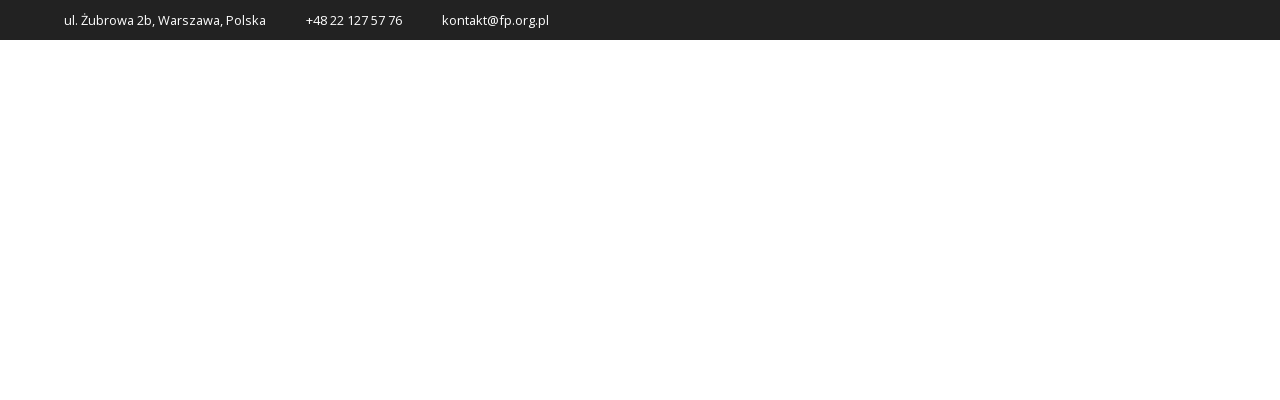

--- FILE ---
content_type: text/html; charset=utf-8
request_url: https://fp.org.pl/zapobieganie-przestepczosci/obraz2/
body_size: 6197
content:
<!DOCTYPE html>
<html lang="pl-PL" prefix="og: https://ogp.me/ns#">
<head>
  <meta charset="UTF-8">
  <meta name="viewport" content="width=device-width, initial-scale=1">
  <link rel="profile" href="https://gmpg.org/xfn/11">
  <script>
        (function (exports, d) {
            var _isReady = false,
                _event,
                _fns = [];

            function onReady(event) {
                d.removeEventListener("DOMContentLoaded", onReady);
                _isReady = true;
                _event = event;
                _fns.forEach(function (_fn) {
                    var fn = _fn[0],
                        context = _fn[1];
                    fn.call(context || exports, window.jQuery);
                });
            }

            function onReadyIe(event) {
                if (d.readyState === "complete") {
                    d.detachEvent("onreadystatechange", onReadyIe);
                    _isReady = true;
                    _event = event;
                    _fns.forEach(function (_fn) {
                        var fn = _fn[0],
                            context = _fn[1];
                        fn.call(context || exports, event);
                    });
                }
            }

            d.addEventListener && d.addEventListener("DOMContentLoaded", onReady) ||
            d.attachEvent && d.attachEvent("onreadystatechange", onReadyIe);

            function domReady(fn, context) {
                if (_isReady) {
                    fn.call(context, _event);
                }

                _fns.push([fn, context]);
            }

            exports.mesmerizeDomReady = domReady;
        })(window, document);
  </script>
  <title>obraz2 | Fundacja Pedagogium</title>
  <meta property="og:site_name" content="Fundacja Pedagogium | Fundacja Pedagogium">
  <meta property="og:type" content="article">
  <meta property="og:title" content="obraz2 | Fundacja Pedagogium">
  <meta property="article:published_time" content="2018-08-21T08:08:06Z">
  <meta property="article:modified_time" content="2018-08-21T08:37:30Z">
  <meta property="twitter:card" content="summary">
  <meta property="twitter:domain" content="fp.org.pl">
  <meta property="twitter:title" content="obraz2 | Fundacja Pedagogium">
  <link rel='dns-prefetch' href='//fonts.googleapis.com'>
  <link rel='dns-prefetch' href='//s.w.org'>
  <link rel="alternate" type="application/rss+xml" title="Fundacja Pedagogium &raquo; Kanał z wpisami" href="/feed/">
  <link rel="alternate" type="application/rss+xml" title="Fundacja Pedagogium &raquo; Kanał z komentarzami" href="/comments/feed/">
  <script type="text/javascript">
                        window._wpemojiSettings = {"baseUrl":"https:\/\/s.w.org\/images\/core\/emoji\/13.0.1\/72x72\/","ext":".png","svgUrl":"https:\/\/s.w.org\/images\/core\/emoji\/13.0.1\/svg\/","svgExt":".svg","source":{"concatemoji":"http:\/\/fp.org.pl\/wp-includes\/js\/wp-emoji-release.min.js?ver=5.7.6"}};
                        !function(e,a,t){var n,r,o,i=a.createElement("canvas"),p=i.getContext&&i.getContext("2d");function s(e,t){var a=String.fromCharCode;p.clearRect(0,0,i.width,i.height),p.fillText(a.apply(this,e),0,0);e=i.toDataURL();return p.clearRect(0,0,i.width,i.height),p.fillText(a.apply(this,t),0,0),e===i.toDataURL()}function c(e){var t=a.createElement("script");t.src=e,t.defer=t.type="text/javascript",a.getElementsByTagName("head")[0].appendChild(t)}for(o=Array("flag","emoji"),t.supports={everything:!0,everythingExceptFlag:!0},r=0;r<o.length;r++)t.supports[o[r]]=function(e){if(!p||!p.fillText)return!1;switch(p.textBaseline="top",p.font="600 32px Arial",e){case"flag":return s([127987,65039,8205,9895,65039],[127987,65039,8203,9895,65039])?!1:!s([55356,56826,55356,56819],[55356,56826,8203,55356,56819])&&!s([55356,57332,56128,56423,56128,56418,56128,56421,56128,56430,56128,56423,56128,56447],[55356,57332,8203,56128,56423,8203,56128,56418,8203,56128,56421,8203,56128,56430,8203,56128,56423,8203,56128,56447]);case"emoji":return!s([55357,56424,8205,55356,57212],[55357,56424,8203,55356,57212])}return!1}(o[r]),t.supports.everything=t.supports.everything&&t.supports[o[r]],"flag"!==o[r]&&(t.supports.everythingExceptFlag=t.supports.everythingExceptFlag&&t.supports[o[r]]);t.supports.everythingExceptFlag=t.supports.everythingExceptFlag&&!t.supports.flag,t.DOMReady=!1,t.readyCallback=function(){t.DOMReady=!0},t.supports.everything||(n=function(){t.readyCallback()},a.addEventListener?(a.addEventListener("DOMContentLoaded",n,!1),e.addEventListener("load",n,!1)):(e.attachEvent("onload",n),a.attachEvent("onreadystatechange",function(){"complete"===a.readyState&&t.readyCallback()})),(n=t.source||{}).concatemoji?c(n.concatemoji):n.wpemoji&&n.twemoji&&(c(n.twemoji),c(n.wpemoji)))}(window,document,window._wpemojiSettings);
  </script>
  <style type="text/css">
  img.wp-smiley,img.emoji{display:inline!important;border:none!important;box-shadow:none!important;height:1em!important;width:1em!important;margin:0 .07em!important;vertical-align:-.1em!important;background:none!important;padding:0!important}
  </style>
  <link rel='stylesheet' id='wp-block-library-css' href='/wp-content/plugins/gutenberg/build/block-library/style.css?ver=10.3.2' type='text/css' media='all'>
  <link rel='stylesheet' id='mesmerize-style-css' href='/wp-content/themes/mesmerize/style.min.css?ver=1.6.62' type='text/css' media='all'>
  <style id='mesmerize-style-inline-css' type='text/css'>
  img.logo.dark,img.custom-logo{width:auto;max-height:70px!important}.header.color-overlay:after{filter:invert(0%)}.header-homepage .header-description-row{padding-top:14%;padding-bottom:14%}.inner-header-description{padding-top:8%;padding-bottom:8%}.mesmerize-inner-page .navigation-bar.bordered{border-bottom-color:rgba(255,255,255,.5);border-bottom-width:1px;border-bottom-style:solid}@media screen and (max-width:767px){.header-homepage .header-description-row{padding-top:20%;padding-bottom:20%}}@media only screen and (min-width:768px){.header-content .align-holder{width:85%!important}.inner-header-description{text-align:center!important}}
  </style>
  <link rel='stylesheet' id='mesmerize-style-bundle-css' href='/wp-content/themes/mesmerize/assets/css/A.theme.bundle.min.css,qver=1.6.62.pagespeed.cf.6kaqtpjZDG.css' type='text/css' media='all'>
  <link rel='stylesheet' id='mesmerize-fonts-css' data-href='https://fonts.googleapis.com/css?family=Open+Sans%3A300%2C400%2C600%2C700%7CMuli%3A300%2C300italic%2C400%2C400italic%2C600%2C600italic%2C700%2C700italic%2C900%2C900italic%7CPlayfair+Display%3A400%2C400italic%2C700%2C700italic&#038;subset=latin%2Clatin-ext' type='text/css' media='all'>
  <script type='text/javascript' src='/wp-includes/js/jquery/jquery.min.js?ver=3.5.1' id='jquery-core-js'></script>
  <script type='text/javascript' id='jquery-core-js-after'>
    
        (function () {
            function setHeaderTopSpacing() {

                setTimeout(function() {
                var headerTop = document.querySelector('.header-top');
                var headers = document.querySelectorAll('.header-wrapper .header, .header-wrapper .header-homepage');

                for (var i = 0; i < headers.length; i++) {
                    var item = headers[0];
                    item.style.paddingTop = headerTop.getBoundingClientRect().height + "px";
                }

                    var languageSwitcher = document.querySelector('.mesmerize-language-switcher');

                    if(languageSwitcher){
                        languageSwitcher.style.top = "calc( " +  headerTop.getBoundingClientRect().height + "px + 1rem)" ;
                    }
                    
                }, 100);

             
            }

            window.addEventListener('resize', setHeaderTopSpacing);
            window.mesmerizeSetHeaderTopSpacing = setHeaderTopSpacing
            mesmerizeDomReady(setHeaderTopSpacing);
        })();
    
    
  </script>
  <script type='text/javascript' src='/wp-includes/js/jquery/jquery-migrate.min.js?ver=3.3.2' id='jquery-migrate-js'></script>
  <link rel="https://api.w.org/" href="/wp-json/">
  <link rel="alternate" type="application/json" href="/wp-json/wp/v2/media/212">
  <link rel="EditURI" type="application/rsd+xml" title="RSD" href="/xmlrpc.php?rsd">
  <link rel="wlwmanifest" type="application/wlwmanifest+xml" href="/wp-includes/wlwmanifest.xml">
  <link rel='shortlink' href='/?p=212'>
  <link rel="alternate" type="application/json+oembed" href="/wp-json/oembed/1.0/embed?url=http%3A%2F%2Ffp.org.pl%2Fzapobieganie-przestepczosci%2Fobraz2%2F">
  <link rel="alternate" type="text/xml+oembed" href="/wp-json/oembed/1.0/embed?url=http%3A%2F%2Ffp.org.pl%2Fzapobieganie-przestepczosci%2Fobraz2%2F&#038;format=xml">
  <script type="text/javascript" data-name="async-styles">
        (function () {
            var links = document.querySelectorAll('link[data-href]');
            for (var i = 0; i < links.length; i++) {
                var item = links[i];
                item.href = item.getAttribute('data-href')
            }
        })();
  </script>
  <link rel="icon" href="/wp-content/uploads/2018/09/xcropped-fp_male-32x32.jpg.pagespeed.ic.2DXZiWE4YT.jpg" sizes="32x32">
  <link rel="icon" href="/wp-content/uploads/2018/09/xcropped-fp_male-192x192.jpg.pagespeed.ic.GNwL1Y5bOn.jpg" sizes="192x192">
  <link rel="apple-touch-icon" href="/wp-content/uploads/2018/09/xcropped-fp_male-180x180.jpg.pagespeed.ic.8sfJUQCyT6.jpg">
  <meta name="msapplication-TileImage" content="https://fp.org.pl/wp-content/uploads/2018/09/cropped-fp_male-270x270.jpg">
  <style type="text/css" id="wp-custom-css">
  H1{word-wrap:initial!important}
  </style>
  <style id="page-content-custom-styles"></style>
  <style data-name="header-shapes">
  .header.color-overlay:after{background:url(/wp-content/themes/mesmerize/assets/images/header-shapes/circles.png) center center/ cover no-repeat}
  </style>
  <style data-name="background-content-colors">
  .mesmerize-inner-page .page-content,.mesmerize-inner-page .content,.mesmerize-front-page.mesmerize-content-padding .page-content{background-color:#f5fafd}
  </style>
</head>
<body class="attachment attachment-template-default attachmentid-212 attachment-jpeg overlap-first-section mesmerize-inner-page">
  <div id="page-top" class="header-top">
    <div class="header-top-bar">
      <div class="">
        <div class="header-top-bar-inner row middle-xs start-xs">
          <div class="header-top-bar-area col-xs area-left">
            <div class="top-bar-field" data-type="group" data-dynamic-mod="true">
              <i class="fa fa-map"></i> <span>ul. Żubrowa 2b, Warszawa, Polska</span>
            </div>
            <div class="top-bar-field" data-type="group" data-dynamic-mod="true">
              <i class="fa fa-phone"></i> <span>+48 22 127 57 76</span>
            </div>
            <div class="top-bar-field" data-type="group" data-dynamic-mod="true">
              <i class="fa fa-envelope"></i> <span><a href="/cdn-cgi/l/email-protection" class="__cf_email__" data-cfemail="85eeeaebf1e4eef1c5e3f5abeaf7e2abf5e9">[email&#160;protected]</a></span>
            </div>
          </div>
          <div class="header-top-bar-area col-xs-fit area-right">
            <div data-type="group" data-dynamic-mod="true" class="top-bar-social-icons">
              <i class="fa fa-facebook-official"></i>
            </div>
          </div>
        </div>
      </div>
    </div>
    <div class="navigation-bar bordered" data-sticky='0' data-sticky-mobile='1' data-sticky-to='top'>
      <div class="navigation-wrapper">
        <div class="row basis-auto">
          <div class="logo_col col-xs col-sm-fit">
            <a class="text-logo" data-type="group" data-dynamic-mod="true" href="/">Fundacja <span style="font-weight: 300;" class="span12">Pedagogium</span></a>
          </div>
          <div class="main_menu_col col-xs">
            <div id="mainmenu_container" class="row">
              <ul id="main_menu" class="active-line-bottom main-menu dropdown-menu">
                <li id="menu-item-129" class="menu-item menu-item-type-post_type menu-item-object-page menu-item-has-children menu-item-129">
                  <a href="/o-fundacji-pedagogium/">O Nas</a>
                  <ul class="sub-menu">
                    <li id="menu-item-130" class="menu-item menu-item-type-post_type menu-item-object-page menu-item-130">
                      <a href="/o-fundacji-pedagogium/">O Fundacji Pedagogium</a>
                    </li>
                    <li id="menu-item-48" class="menu-item menu-item-type-post_type menu-item-object-page menu-item-48">
                      <a href="/statut-fundacji-pedagogium/">Statut</a>
                    </li>
                    <li id="menu-item-52" class="menu-item menu-item-type-post_type menu-item-object-page menu-item-52">
                      <a href="/zarzad-fundacji-pedagogium/">Zarząd</a>
                    </li>
                    <li id="menu-item-469" class="menu-item menu-item-type-post_type menu-item-object-page menu-item-has-children menu-item-469">
                      <a href="/dzialalnosc/">Działalność</a>
                      <ul class="sub-menu">
                        <li id="menu-item-472" class="menu-item menu-item-type-custom menu-item-object-custom menu-item-472">
                          <a href="/wp-content/uploads/2018/07/sprawozdanie_z_dzialalnosci_2012.pdf">Sprawozdanie 2012</a>
                        </li>
                        <li id="menu-item-473" class="menu-item menu-item-type-custom menu-item-object-custom menu-item-473">
                          <a href="/wp-content/uploads/2018/07/sprawozdanie_z_dzialalnosci_2011.pdf">Sprawozdanie 2011</a>
                        </li>
                        <li id="menu-item-65" class="menu-item menu-item-type-custom menu-item-object-custom menu-item-65">
                          <a href="/wp-content/uploads/2018/07/sprawozdanie_z_dzialalnosc_2010.pdf">Sprawozdanie 2010</a>
                        </li>
                        <li id="menu-item-64" class="menu-item menu-item-type-custom menu-item-object-custom menu-item-64">
                          <a href="/wp-content/uploads/2018/07/sprawozdanie_z_dzialalnosc_2009.pdf">Sprawozdanie 2009</a>
                        </li>
                        <li id="menu-item-63" class="menu-item menu-item-type-custom menu-item-object-custom menu-item-63">
                          <a href="/wp-content/uploads/2018/07/sprawozdanie_z_dzialanosc_2008.pdf">Sprawozdanie 2008</a>
                        </li>
                        <li id="menu-item-62" class="menu-item menu-item-type-custom menu-item-object-custom menu-item-62">
                          <a href="/wp-content/uploads/2018/07/sprawozdanie_z_dzialalnosci_2007.pdf">Sprawozdanie 2007</a>
                        </li>
                        <li id="menu-item-61" class="menu-item menu-item-type-custom menu-item-object-custom menu-item-61">
                          <a href="/wp-content/uploads/2018/07/sprawozdanie_z_dzialalnosci_2006.pdf">Sprawozdanie 2006</a>
                        </li>
                      </ul>
                    </li>
                  </ul>
                </li>
                <li id="menu-item-117" class="menu-item menu-item-type-post_type menu-item-object-page menu-item-has-children menu-item-117">
                  <a href="/szkolenia-dla-nauczycieli-uczniow-i-rodzicow/">Szkolenia</a>
                  <ul class="sub-menu">
                    <li id="menu-item-119" class="menu-item menu-item-type-post_type menu-item-object-page menu-item-119">
                      <a href="/materialy-edukacyjne/">Materiały edukacyjne</a>
                    </li>
                    <li id="menu-item-118" class="menu-item menu-item-type-post_type menu-item-object-page menu-item-118">
                      <a href="/materialy-do-pobrania/">Materiały do pobrania</a>
                    </li>
                  </ul>
                </li>
                <li id="menu-item-243" class="menu-item menu-item-type-post_type menu-item-object-page menu-item-has-children menu-item-243">
                  <a href="/zapobieganie-przestepczosci/">Projekty</a>
                  <ul class="sub-menu">
                    <li id="menu-item-210" class="menu-item menu-item-type-post_type menu-item-object-page menu-item-has-children menu-item-210">
                      <a href="/zapobieganie-przestepczosci/">Zapobieganie przestępczości</a>
                      <ul class="sub-menu">
                        <li id="menu-item-433" class="menu-item menu-item-type-post_type menu-item-object-post menu-item-433">
                          <a href="/2018/12/11/zk-krzywaniec/">Migawki z projektu</a>
                        </li>
                      </ul>
                    </li>
                    <li id="menu-item-120" class="menu-item menu-item-type-post_type menu-item-object-page menu-item-120">
                      <a href="/zycie-po-smierci/">Życie po Śmierci</a>
                    </li>
                    <li id="menu-item-81" class="menu-item menu-item-type-post_type menu-item-object-page menu-item-81">
                      <a href="/ligi-integracyjne/">Ligi Integracyjne</a>
                    </li>
                    <li id="menu-item-121" class="menu-item menu-item-type-post_type menu-item-object-page menu-item-has-children menu-item-121">
                      <a href="/criis/">Criis</a>
                      <ul class="sub-menu">
                        <li id="menu-item-164" class="menu-item menu-item-type-custom menu-item-object-custom menu-item-164">
                          <a href="https://projektcriis.fp.org.pl/">Strona Projektu</a>
                        </li>
                      </ul>
                    </li>
                    <li id="menu-item-177" class="menu-item menu-item-type-post_type menu-item-object-page menu-item-has-children menu-item-177">
                      <a href="/tatuaze-wolnosci/">Tatuaże wolności</a>
                      <ul class="sub-menu">
                        <li id="menu-item-178" class="menu-item menu-item-type-custom menu-item-object-custom menu-item-178">
                          <a href="https://tatuazewolnosci.fp.org.pl/glowna/">Strona Projektu</a>
                        </li>
                      </ul>
                    </li>
                    <li id="menu-item-467" class="menu-item menu-item-type-post_type menu-item-object-page menu-item-467">
                      <a href="/dzialania-tworcze-i-profilaktyczne/">Działania twórcze i profilaktyczne</a>
                    </li>
                  </ul>
                </li>
                <li id="menu-item-122" class="menu-item menu-item-type-post_type menu-item-object-page menu-item-has-children menu-item-122">
                  <a href="/resocjalizacja-polska/">Resocjalizacja Polska</a>
                  <ul class="sub-menu">
                    <li id="menu-item-179" class="menu-item menu-item-type-custom menu-item-object-custom menu-item-179">Strona Czasopisma</li>
                  </ul>
                </li>
                <li id="menu-item-72" class="menu-item menu-item-type-post_type menu-item-object-page menu-item-72">
                  <a href="/kontakt/">Kontakt</a>
                </li>
              </ul>
            </div><a href="#" data-component="offcanvas" data-target="#offcanvas-wrapper" data-direction="right" data-width="300px" data-push="false">
            <div class="bubble"></div><i class="fa fa-bars"></i></a>
            <div id="offcanvas-wrapper" class="hide force-hide offcanvas-right">
              <div class="offcanvas-top">
                <div class="logo-holder">
                  <a class="text-logo" data-type="group" data-dynamic-mod="true" href="/">Fundacja <span style="font-weight: 300;" class="span12">Pedagogium</span></a>
                </div>
              </div>
              <div id="offcanvas-menu" class="menu-main_menu-container">
                <ul id="offcanvas_menu" class="offcanvas_menu">
                  <li class="menu-item menu-item-type-post_type menu-item-object-page menu-item-has-children menu-item-129">
                    <a href="/o-fundacji-pedagogium/">O Nas</a>
                    <ul class="sub-menu">
                      <li class="menu-item menu-item-type-post_type menu-item-object-page menu-item-130">
                        <a href="/o-fundacji-pedagogium/">O Fundacji Pedagogium</a>
                      </li>
                      <li class="menu-item menu-item-type-post_type menu-item-object-page menu-item-48">
                        <a href="/statut-fundacji-pedagogium/">Statut</a>
                      </li>
                      <li class="menu-item menu-item-type-post_type menu-item-object-page menu-item-52">
                        <a href="/zarzad-fundacji-pedagogium/">Zarząd</a>
                      </li>
                      <li class="menu-item menu-item-type-post_type menu-item-object-page menu-item-has-children menu-item-469">
                        <a href="/dzialalnosc/">Działalność</a>
                        <ul class="sub-menu">
                          <li class="menu-item menu-item-type-custom menu-item-object-custom menu-item-472">
                            <a href="/wp-content/uploads/2018/07/sprawozdanie_z_dzialalnosci_2012.pdf">Sprawozdanie 2012</a>
                          </li>
                          <li class="menu-item menu-item-type-custom menu-item-object-custom menu-item-473">
                            <a href="/wp-content/uploads/2018/07/sprawozdanie_z_dzialalnosci_2011.pdf">Sprawozdanie 2011</a>
                          </li>
                          <li class="menu-item menu-item-type-custom menu-item-object-custom menu-item-65">
                            <a href="/wp-content/uploads/2018/07/sprawozdanie_z_dzialalnosc_2010.pdf">Sprawozdanie 2010</a>
                          </li>
                          <li class="menu-item menu-item-type-custom menu-item-object-custom menu-item-64">
                            <a href="/wp-content/uploads/2018/07/sprawozdanie_z_dzialalnosc_2009.pdf">Sprawozdanie 2009</a>
                          </li>
                          <li class="menu-item menu-item-type-custom menu-item-object-custom menu-item-63">
                            <a href="/wp-content/uploads/2018/07/sprawozdanie_z_dzialanosc_2008.pdf">Sprawozdanie 2008</a>
                          </li>
                          <li class="menu-item menu-item-type-custom menu-item-object-custom menu-item-62">
                            <a href="/wp-content/uploads/2018/07/sprawozdanie_z_dzialalnosci_2007.pdf">Sprawozdanie 2007</a>
                          </li>
                          <li class="menu-item menu-item-type-custom menu-item-object-custom menu-item-61">
                            <a href="/wp-content/uploads/2018/07/sprawozdanie_z_dzialalnosci_2006.pdf">Sprawozdanie 2006</a>
                          </li>
                        </ul>
                      </li>
                    </ul>
                  </li>
                  <li class="menu-item menu-item-type-post_type menu-item-object-page menu-item-has-children menu-item-117">
                    <a href="/szkolenia-dla-nauczycieli-uczniow-i-rodzicow/">Szkolenia</a>
                    <ul class="sub-menu">
                      <li class="menu-item menu-item-type-post_type menu-item-object-page menu-item-119">
                        <a href="/materialy-edukacyjne/">Materiały edukacyjne</a>
                      </li>
                      <li class="menu-item menu-item-type-post_type menu-item-object-page menu-item-118">
                        <a href="/materialy-do-pobrania/">Materiały do pobrania</a>
                      </li>
                    </ul>
                  </li>
                  <li class="menu-item menu-item-type-post_type menu-item-object-page menu-item-has-children menu-item-243">
                    <a href="/zapobieganie-przestepczosci/">Projekty</a>
                    <ul class="sub-menu">
                      <li class="menu-item menu-item-type-post_type menu-item-object-page menu-item-has-children menu-item-210">
                        <a href="/zapobieganie-przestepczosci/">Zapobieganie przestępczości</a>
                        <ul class="sub-menu">
                          <li class="menu-item menu-item-type-post_type menu-item-object-post menu-item-433">
                            <a href="/2018/12/11/zk-krzywaniec/">Migawki z projektu</a>
                          </li>
                        </ul>
                      </li>
                      <li class="menu-item menu-item-type-post_type menu-item-object-page menu-item-120">
                        <a href="/zycie-po-smierci/">Życie po Śmierci</a>
                      </li>
                      <li class="menu-item menu-item-type-post_type menu-item-object-page menu-item-81">
                        <a href="/ligi-integracyjne/">Ligi Integracyjne</a>
                      </li>
                      <li class="menu-item menu-item-type-post_type menu-item-object-page menu-item-has-children menu-item-121">
                        <a href="/criis/">Criis</a>
                        <ul class="sub-menu">
                          <li class="menu-item menu-item-type-custom menu-item-object-custom menu-item-164">
                            <a href="https://projektcriis.fp.org.pl/">Strona Projektu</a>
                          </li>
                        </ul>
                      </li>
                      <li class="menu-item menu-item-type-post_type menu-item-object-page menu-item-has-children menu-item-177">
                        <a href="/tatuaze-wolnosci/">Tatuaże wolności</a>
                        <ul class="sub-menu">
                          <li class="menu-item menu-item-type-custom menu-item-object-custom menu-item-178">
                            <a href="https://tatuazewolnosci.fp.org.pl/glowna/">Strona Projektu</a>
                          </li>
                        </ul>
                      </li>
                      <li class="menu-item menu-item-type-post_type menu-item-object-page menu-item-467">
                        <a href="/dzialania-tworcze-i-profilaktyczne/">Działania twórcze i profilaktyczne</a>
                      </li>
                    </ul>
                  </li>
                  <li class="menu-item menu-item-type-post_type menu-item-object-page menu-item-has-children menu-item-122">
                    <a href="/resocjalizacja-polska/">Resocjalizacja Polska</a>
                    <ul class="sub-menu">
                      <li class="menu-item menu-item-type-custom menu-item-object-custom menu-item-179">Strona Czasopisma</li>
                    </ul>
                  </li>
                  <li class="menu-item menu-item-type-post_type menu-item-object-page menu-item-72">
                    <a href="/kontakt/">Kontakt</a>
                  </li>
                </ul>
              </div>
            </div>
          </div>
        </div>
      </div>
    </div>
  </div>
  <div id="page" class="site">
    <div class="header-wrapper">
      <div class='header sunny_morning' style=''>
        <div class="inner-header-description gridContainer">
          <div class="row header-description-row">
            <div class="col-xs col-xs-12">
              <h1 class="hero-title">obraz2</h1>
              <p class="header-subtitle">Fundacja Pedagogium</p>
            </div>
          </div>
        </div>
        <script data-cfasync="false" src="/cdn-cgi/scripts/5c5dd728/cloudflare-static/email-decode.min.js"></script><script>
        window.mesmerizeSetHeaderTopSpacing();
        </script>
      </div>
    </div>
    <div class="page-content">
      <div class="gridContainer content">
        <div id="post-212" class="post-212 attachment type-attachment status-inherit hentry">
          <div>
            <p class="attachment"><a href='/wp-content/uploads/2018/08/obraz2.jpg'><img width="300" height="180" src="/wp-content/uploads/2018/08/xobraz2-300x180.jpg.pagespeed.ic.yeX9KlfAmN.jpg" class="attachment-medium size-medium" alt="" loading="lazy" srcset="/wp-content/uploads/2018/08/xobraz2-300x180.jpg.pagespeed.ic.yeX9KlfAmN.jpg 300w, /wp-content/uploads/2018/08/xobraz2-768x461.jpg.pagespeed.ic.vTYYtmQ47I.jpg 768w, /wp-content/uploads/2018/08/xobraz2-1024x614.jpg.pagespeed.ic.ZGWfk25bJH.jpg 1024w, /wp-content/uploads/2018/08/xobraz2-750x450.jpg.pagespeed.ic.73UQ02K5vS.jpg 750w, /wp-content/uploads/2018/08/xobraz2.jpg.pagespeed.ic.WezLOzGPvQ.jpg 1280w" sizes="(max-width: 300px) 100vw, 300px"></a></p>
          </div>
        </div>
      </div>
    </div>
    <div class='footer footer-simple'>
      <div class='footer-content center-xs'>
        <div class="gridContainer">
          <div class="row middle-xs footer-content-row">
            <div class="footer-content-col col-xs-12">
              <p class="copyright">&copy;&nbsp;&nbsp;2022&nbsp;Fundacja Pedagogium.&nbsp;Zbudowano za pomocą WordPress i motywu Mesmerize</p>
            </div>
          </div>
        </div>
      </div>
    </div>
  </div>
  <script type='text/javascript' defer="defer" src='/wp-includes/js/imagesloaded.min.js?ver=4.1.4' id='imagesloaded-js'></script> 
  <script type='text/javascript' defer="defer" src='/wp-includes/js/masonry.min.js?ver=4.2.2' id='masonry-js'></script> 
  <script type='text/javascript' defer="defer" src='/wp-content/themes/mesmerize/assets/js/theme.bundle.min.js?ver=1.6.62' id='mesmerize-theme-js'></script> 
  <script type='text/javascript' defer="defer" src='/wp-includes/js/wp-embed.min.js?ver=5.7.6' id='wp-embed-js'></script>
<script defer src="https://static.cloudflareinsights.com/beacon.min.js/vcd15cbe7772f49c399c6a5babf22c1241717689176015" integrity="sha512-ZpsOmlRQV6y907TI0dKBHq9Md29nnaEIPlkf84rnaERnq6zvWvPUqr2ft8M1aS28oN72PdrCzSjY4U6VaAw1EQ==" data-cf-beacon='{"version":"2024.11.0","token":"442df6a403de46209abdfd075f01c8be","r":1,"server_timing":{"name":{"cfCacheStatus":true,"cfEdge":true,"cfExtPri":true,"cfL4":true,"cfOrigin":true,"cfSpeedBrain":true},"location_startswith":null}}' crossorigin="anonymous"></script>
</body>
</html>
